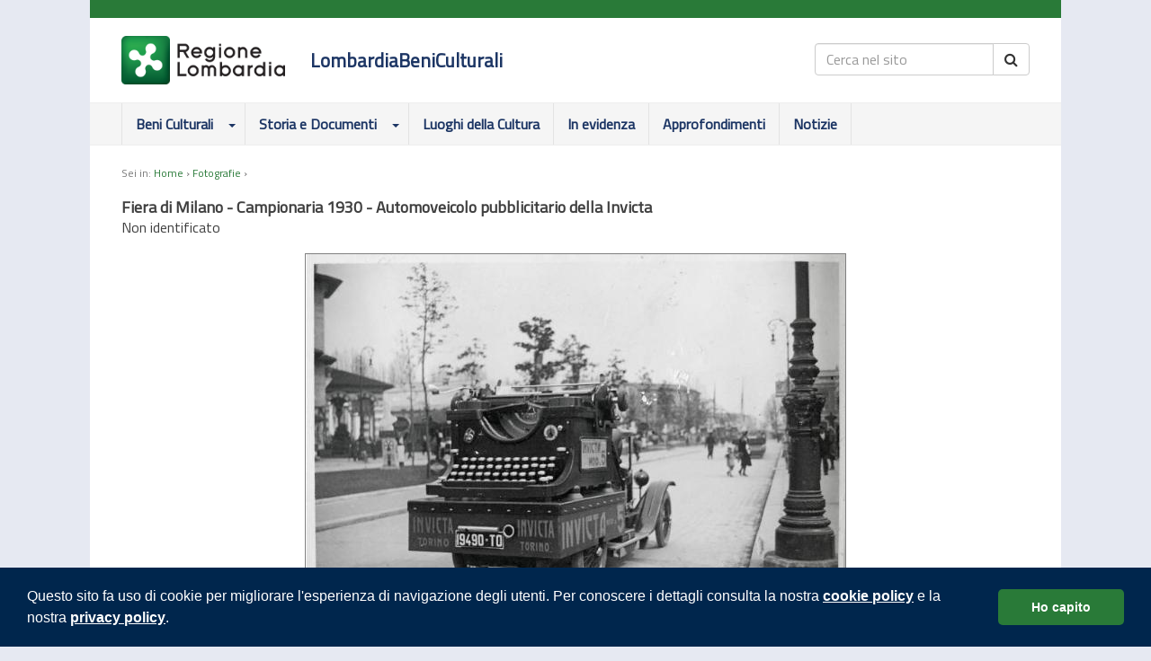

--- FILE ---
content_type: text/css
request_url: https://www.lombardiabeniculturali.it/css/master-v2019.css
body_size: 14149
content:
/* 
Title:		Lombardia Beni Culturali screen styles
Author: 	Codex, Pavia (IT) - http://www.codexcoop.it
Created: 	March 2017
Updated: 	November 2019
*/

/*
- LAYOUT
- TYPOGRAPHY
- HOME PAGE (and covers)
- COMPONENTS (tabs, pagination, lists, etc.)
- FORMS
- PAGE TEMPLATES (side / main, etc.)
*/

/* LAYOUT
------------------------------------------------------------------ */
body {
  color: #1C1F24;
  background: #e6e9f2;
}
a {
  color: #297A38;
}
#wrap {
  position: relative;
  margin: 0 auto;
  overflow: hidden;
  width: 100%;
  background: #fff;
}
@media (min-width: 768px) {
  #wrap {
    max-width: 760px;
  }
}
@media (min-width: 992px) {
  #wrap {
    max-width: 990px;
  }
}
@media (min-width: 1200px) {
  .container {
    width: 1040px; /* default 1170px; */
  }
  #wrap {
    max-width: 1080px;
  }
}
@media (min-width: 768px) {
  .navbar .container {
    padding-left: 0;
    padding-right: 0;
  }
  #content {
    min-height: 500px;
  }
}

/* Display utilities ----------- */
.d-none {
  display: none !important;
}
.d-block {
  display: block !important;
}
.d-inline-block {
  display: inline-block !important;
}
@media (min-width: 768px) {
  .d-md-none {
    display: none !important;
  }
  .d-md-block {
    display: block !important;
  }
  .d-md-inline-block {
    display: inline-block !important;
  }
}

/* Header ----------------------- */
#top-bar {
  padding: 6.5px 0;
  background: #297A38;
}
@media (min-width: 768px) {
  #top-bar {
    padding: 0;
    height: 20px;
  }
}
#logo-bar {
  padding-top: 18px;
  padding-bottom: 18px;
}
#logo-lbc {
  font-size: 18px;
  line-height: 29px;
  font-weight: bold;
  vertical-align: middle;
  color: #1C3564;
}
#logo-rl {
  margin-right: 24px;
}
#logo-bar-right .toggler {
  float: right;
}
#sm-sitesearch-form {
  min-height: 1px;
  background: #003366;
}
#sm-sitesearch-form form {
  padding: 12px 0;
}
@media (min-width: 768px) {
  #logo-bar {
    padding-top: 20px;
    padding-bottom: 20px;
  }
  #logo-lbc {
    font-size: 21px;
  }
  #logo-bar-right form {
    float: right;
    padding-top: 8px;
  }
}

/* Navbar -------------- */
.navbar {
  min-height: 0;
  border-left: 0;
  border-right: 0;
  border-radius: 0;
}
#menu .navbar-nav {
  border-left: 1px solid #e3e3e3;
  font-size: 16px;
  font-weight: bold;
}
#menu .navbar-nav li {
  border-right: 1px solid #e3e3e3;
  border-bottom: 1px solid #e3e3e3;
}
#menu .navbar-nav .dropdown-menu li {
  border-bottom: 0;
}
#menu .navbar-nav a {
  color: #1C3564;
}
#menu .navbar-nav a.parent-link {
  display: inline-block;
  float: left;
  padding-right: 5px;
}
#menu .navbar-nav a.dropdown-toggle {
  display: inline-block;
  padding-right: 10px;
  padding-left: 10px;
}
#menu .navbar-nav .dropdown-menu {
  min-width: 220px;
}
@media (min-width: 768px) {
  .navbar {
    background: #f5f5f5;
  }
  #menu .navbar-nav li {
    border-bottom: 0;
  }
  #menu .navbar-nav > li > a {
    padding: 12px 15px;
  }
}

/* Bottoni (hamburger e search) -------------- */
.toggler-search {
  margin-left: 10px;
  border: 0;
  color: #fff;
  background: #003366;
}
.toggler-hamburger {
  border: 0;
  background: #fff;
}
.hamburger {
  display: block;
  width: 25px;
  height: 20px;
  position: relative;
  margin: 2px 0;
  -webkit-transform: rotate(0deg);
  -moz-transform: rotate(0deg);
  -o-transform: rotate(0deg);
  transform: rotate(0deg);
  -webkit-transition: .5s ease-in-out;
  -moz-transition: .5s ease-in-out;
  -o-transition: .5s ease-in-out;
  transition: .5s ease-in-out;
  cursor: pointer;
}
.hamburger span {
  background: #000;
  display: block;
  position: absolute;
  height: 3px;
  width: 100%;
  border-radius: 3px;
  opacity: 1;
  left: 0;
  -webkit-transform: rotate(0deg);
  -moz-transform: rotate(0deg);
  -o-transform: rotate(0deg);
  transform: rotate(0deg);
  -webkit-transition: .25s ease-in-out;
  -moz-transition: .25s ease-in-out;
  -o-transition: .25s ease-in-out;
  transition: .25s ease-in-out;
}
.hamburger span:nth-child(1) {
  top: 0px;
}
.hamburger span:nth-child(2), .hamburger span:nth-child(3) {
  top: 8px;
}
.hamburger span:nth-child(4) {
  top: 16px;
}
.hamburger.open span:nth-child(1) {
  top: 9px;
  width: 0%;
  left: 50%;
}
.hamburger.open span:nth-child(2) {
  -webkit-transform: rotate(45deg);
  -moz-transform: rotate(45deg);
  -o-transform: rotate(45deg);
  transform: rotate(45deg);
}
.hamburger.open span:nth-child(3) {
  -webkit-transform: rotate(-45deg);
  -moz-transform: rotate(-45deg);
  -o-transform: rotate(-45deg);
  transform: rotate(-45deg);
}
.hamburger.open span:nth-child(4) {
  top: 9px;
  width: 0%;
  left: 50%;
}

/* Main content ----------------- */
#breadcrumbs {
  margin-bottom: 20px;
  font-size: 12px;
  color: #777;
}
#content {
  margin-bottom: 40px;
}

/* Footer ----------------------- */
.footer {
  color: #fff;
  background-color: #003366;
  padding: 30px 15px;
}
@media (min-width: 768px) {
  .footer {
    padding: 30px;
  }
}
#footer-title {
  margin-bottom: 30px;
  font-size: 21px;
  font-weight: bold;
}
.footer a {
  color: #fff;
}
.footer a:hover {
  text-decoration: underline;
}
.footer [class^="col"] {
  padding-left: 0;
}
.footer .link-list {
  margin-left: 0;
  padding: 0;
  list-style-type: none;
}
.footer .link-list li {
  margin-left: 0;
}
.footer .link-list li a {
  font-size: 16px; /* .889em; */
  line-height: 2.3em;
  display: block;
  padding: 0 16px; /* 0 24px; */
  position: relative;
  /* text-decoration: none; */
}
#footer-copy {
  margin-top: 20px;
}
#back-to-top {
  display: none;
  position: fixed;
  z-index: 9999;
  bottom: 10px;
  right: 10px;
  width: 40px;
  height: 40px;
  font-size: 24px;
  line-height: 40px;
  text-align: center;
  text-decoration: none;
  color: #fff;
  background: #333;
  background: rgba(51, 51, 51, 0.7);
}
#back-to-top:hover {
  background: #666;
}

/* TYPOGRAPHY
------------------------------------------------------------------ */
h1, h2, h3, h4, h5 {
  margin-top: 0;
  margin-bottom: 10px;
  color: #404040;
}
h2 > a, h3 > a, h4 > a,
h2 > a:hover, h3 > a:hover, h4 > a:hover {
  color: #404040;
}
/* NOTA: h1 non utilizzato */
h2 { font-size: 21px; font-weight: 600; }
h3 { font-size: 18px; font-weight: 600; }
h4 { font-size: 16px; font-weight: 600; }
h2 span.subtitle {
  display: block;
  font-size: 18px;
}

ul, ol {
  margin: 0 0 10px 20px;
  padding: 0;
  list-style-position: outside;
}
hr {
  border-top: 2px solid #003366;
}
.text-warning {
  color: #f00;
}
.strong {
  font-weight: 600;
}
blockquote {
  font-size: 14px;
}

/* HOME PAGE
------------------------------------------------------------------ */
#hp-slider {
  width: 100%;
  margin-bottom: 20px;
}
h2.hp-section-title {
  margin-bottom: 15px;
/*
  font-size: 14px;
  font-weight: 600;
  text-transform: uppercase;
*/
  font-size: 18px;
  font-weight: bold;
  color: #1C3564;
}
h2.hp-section-title small {
  text-transform: none;
  font-size: 14px;
}
h3.hp-item-title {
  font-size: 18px;
  margin: 14px 0 12px 0;
}
div.hp-card {
  margin-bottom: 20px;
  padding: 9px;
  border: 1px solid #ddd;
}

/* Covers */
/* NOTA: il componente non è più in uso nella home (serviva per Luoghi della cultura presentati a striscia); forse in uso altrove */
.covers-wrap {
  position: relative;
  width: 100%;
  height: 200px;
}
.covers {
  position: absolute;
  top: 0;
  left: 0;
  overflow: hidden;
  width: 100%;
  height: 200px;
  margin: 0;
  padding: 0;
}
.covers-list {
  list-style: none;
  width: 30000px;
  margin: 0;
  padding: 0;
}
.covers-list li {
  width: 228px;
  height: 200px;
  float: left;
  margin-right: 10px;
  background: #eee;
}
.covers-list img {
  display: block;
}
.cover-title {
  margin: 6px 0 0;
  padding: 0 6px;
  line-height: 1.2;
}
.cover-title a, .cover-title a:hover {
  color: #404040;
}
a.browse {
  z-index: 99;
  position: absolute;
  top: 0;
  display: block;
  width: 40px;
  height: 200px;
  margin: 0;
  padding: 0;
  text-decoration: none;
  color: #404040;
  background: #ddd;
  background: rgba(221, 221, 221, 0.7);
}
a.browse.prev {
  left: 0;
}
a.browse.next {
  right: 0;
}
a.browse:hover {
  background-color: #ddd;
  background: rgba(221, 221, 221, 0.9);
}
a.browse.disabled {
  display: none;
}
a.browse i {
  position: absolute;
  top: 80px;
  left: 0;
  display: block;
  width: 40px;
  height: 40px;
  margin: 0;
  padding: 0;
  text-align: center;
  font-size: 24px;
  line-height: 40px;
}

/* Risorse collegate */
#external-resources [class^="col"] {
  margin-bottom: 20px;
}
#external-resources img {
  border: 1px solid #ccc;
}
#external-resources p {
  margin: 10px 0;
}

/* COMPONENTS
------------------------------------------------------------------ */
/* TODO: decidere se mantenere regola, e dove collocarla. Es.:
http://lbc2016.codexcoop.it/archivi/soggetti-conservatori/MIAA000A16/?tab=collegamenti */
a.link-muted {
  color: #666;
}
.nav-tabs {
  font-size: 13px;
  margin: 0 0 15px 0;
}
.nav-tabs > li {
  margin-right: 15px;
}
.nav-tabs > li > a,
.nav-tabs > li.active > a,
.nav-tabs > li > a:hover,
.nav-tabs > li.active > a:hover {
  padding: 5px 3px;
  border-top: 0;
  border-right: 0;
  border-left: 0;
  border-bottom: 4px solid transparent;
  background-color: transparent;
}
.nav-tabs > li > a {
  color: #999;
}
.nav-tabs > li > a:hover {
  border-color: #ccc;
  color: #333;
/* background: #eee; */
}
.nav-tabs > li.active > a,
.nav-tabs > li.active > a:hover {
  border-color: #999;
  color: #333;
}

/* Pagination */
.pagination {
  font-size: 13px;
}
.pagination > li > a, .pagination > li > span {
  padding: 5px 9px;
}
.page-entries-info {
  margin-top: 10px;
  margin-bottom: 10px;
}
.page-results, .sort-links {
  margin: 0;
  font-size: 12px;
  color: #666;
}
@media (min-width: 768px) {
  .sort-links {
    text-align: right;
  }
}
.prevnext {
  font-size: 85%;
  text-align: right;
}

/* Lists */
.list {
  list-style: none;
  margin: 10px 0;
  padding: 0;
}
.list a {
  font-weight: 500;
}
.list > li {
  padding: 5px;
  border-bottom: 1px solid #eee;
}
.list > li:nth-of-type(even) {
  background-color: #f9f9f9;
}
.list em {
  font-size: 12px;
  color: #777;
}

/* Textual search results */
.ts-r-title {
  font-size: 18px;
}
.ts-r-link {
  font-size: 12px;
  line-height: 20px;
  color: #999;
}
/* OPTIMIZE: .ts-hr, più leggero di hr default */

/* Grid results */
.thumbnail {
  display: table;
  width: 100%;
  margin: 0;
  padding: 0;
  border-collapse: collapse;
  text-align: center;
}
.work-img {
  display: table-cell;
  height: 210px; /* 220px o 230px */
  padding: 10px;
  vertical-align: middle;
  text-align: center;
  background: #eee;
}
@media (min-width: 768px) {
  .work-img img {
    max-width: 180px !important; /* 194px */
    max-height: 180px !important; /* 194px */
  }
}
.work-caption {
  margin: 0 0 20px 0;
  padding: 8px 4px 0;
  font-size: 13px;
  text-align: center;
}
.work-caption p {
  margin: 0;
}
@media (min-width: 768px) {
  .work-caption {
    margin: 0;
    height: 100px;
    overflow-y: hidden;
  }
}

/* Record BC (Beni Culturali) */
/* OPTIMIZE: max-width necessario per Firefox, ma semplificare marcatura ? */
.thumbs-table {
  width: 100%;
  max-width: 100%;
  margin-bottom: 20px;
}
.thumbs-table td {
  padding: 8px;
  line-height: 1.42857143;
  vertical-align: middle;
}
@media (min-width: 768px) {
  .thumbs-table img {
    max-width: 108px;
  }
}
#record-bc h2 {
  margin-bottom: 5px;
  font-size: 18px;
  font-weight: 600;
}
#record-bc h3 {
  margin: 0 0 10px 0;
  font-size: 16px;
  font-weight: 500;
}
#record-bc h4 {
  margin: 20px 0 10px 0;
  padding: 0 0 5px 0;
  border-bottom: 1px solid #ddd;
  color: #333;
  font-size: 15px;
  font-weight: 600;
}
#record-bc strong {
  font-weight: 600;
  color: #666;
}
#record-bc p {
  margin: 0 0 8px;
}
#record-img {
  text-align: center;
}
#record-img img {
  display: block;
  margin: 10px auto;
  border: 1px solid #808080;
}
#record-credits {
  color: #666;
  margin-top: 2em;
  padding-bottom: 1em;
}
#record-credits p {
  margin: 0;
  padding: 0;
  font-size: 12px;
}
#record-bc .record-pdf {
  font-size: 12px;
  margin: 1.5em 0 1em 0;
}
#record-bc .record-pdf strong {
/*  font-weight: bold; */
}
.record-permalink { /* classe valida anche per risorse diverse da BC */
  margin: 20px 0 !important;
  font-size: 12px;
}

/* Tag cloud (ad es.: fotografie/soggetti/) */
.tc1 {
  font-size: 1.25rem;
}
.tc2 {
  font-size: 1.5rem;
}
.tc3 {
  font-size: 1.75rem;
}
.tc4 {
  font-size: 2rem;
}
.tc5 {
  font-size: 2.25rem;
}
.tc6 {
  font-size: 2.5rem;
}
.tc7 {
  font-size: 2.75rem;
}
.tc8 {
  font-size: 3.5rem;
}

/* FORMS
------------------------------------------------------------------ */
/* Trick: hide autofill Safari icon in input field */
input::-webkit-contacts-auto-fill-button {
  visibility: hidden;
  display: none !important;
  pointer-events: none;
  position: absolute;
  right: 0;
}
label {
  font-size: 13px;
  color: #666;
}
label.radio-inline {
  font-size: 14px;
}
select {
  color: #666 !important;
}
.btn-search {
  width: 120px;
  margin: 15px 0 0;
}

/* PAGE TEMPLATES
------------------------------------------------------------------ */
/* side and section homepages */
@media (min-width: 768px) {
  #main {
    min-height: 600px;
    border-left: 1px solid #ddd;
  }
}
#side h3 {
  margin: 0 0 6px 0;
  padding: 0 0 4px 0;
  border-bottom: 1px solid #ddd;
  font-size: 14px;
  font-weight: 600;
}
.group {
  margin: 0 0 20px 0;
}
#side li {
  font-size: 13px;
  color: #999;
}
#side .current_page_item a { /* = a.on di Percorsi legacy */
  font-weight: 500;
  color: #666;
}
/*
#side li, #menu-box li {
  line-height: normal;
  padding: 0 0 6px 12px;
  background: url(/img/square.gif) no-repeat 0 .4em;
}
#menu-box h3 {
  margin: 12px 0 8px 0;
  padding: 0 0 4px 0;
  border-bottom: 1px solid #ddd;
}
#menu-box .group {
  float: left;
  width: 165px;
  margin-right: 30px;
}
#menu-box .last {
  margin-right: 0;
}
*/
#side ul ul {
  margin: 4px 0 0 0;
}
#side ul ul li {
  margin: 0;
  padding-left: 12px;
  background: url(/img/square-w.gif) no-repeat 0 .4em;
}
#side p {
  margin: 0;
  padding: 0;
  line-height: normal;
  text-align: right;
  font-size: .9167em;
}


--- FILE ---
content_type: application/javascript
request_url: https://www.lombardiabeniculturali.it/js/common.js
body_size: 770
content:
(function($) {

// = BackToTop =
  $(document).ready(function () {

    if ($('#back-to-top').length) {
      var scrollTrigger = 300, // px
      backToTop = function () {
        var scrollTop = $(window).scrollTop();
        if (scrollTop > scrollTrigger) {
          // $('#back-to-top').addClass('show');
          $('#back-to-top').fadeIn();
        } else {
          // $('#back-to-top').removeClass('show');
          $('#back-to-top').fadeOut();
        }
      };

      backToTop();

      $(window).on('scroll', function () {
        backToTop();
      });

      $('#back-to-top').on('click', function (e) {
        e.preventDefault();
        $('html, body').animate({ scrollTop: 0 }, 700);
      });
    }

  });

}) (jQuery);


--- FILE ---
content_type: application/javascript
request_url: https://www.lombardiabeniculturali.it/js/magnific-popup-start.js
body_size: 702
content:
(function($) {
  $(document).ready(function() {
    $('.popup-gallery').magnificPopup({
      delegate: 'a',
      type: 'image',
      tLoading: 'Loading image #%curr%...',
      mainClass: 'mfp-img-mobile',
      gallery: {
        enabled: true,
        navigateByImgClick: true,
        preload: [0,1], // Will preload 0 - before current, and 1 after the current image
        tCounter: '%curr% / %total%'
      },
      image: {
        tError: '<a href="%url%">The image #%curr%</a> could not be loaded.',
        titleSrc: function(item) {
          return item.el.attr('title'); // + '<small>by Marsel Van Oosten</small>';
        }
      }
    });
  });
}) (jQuery);